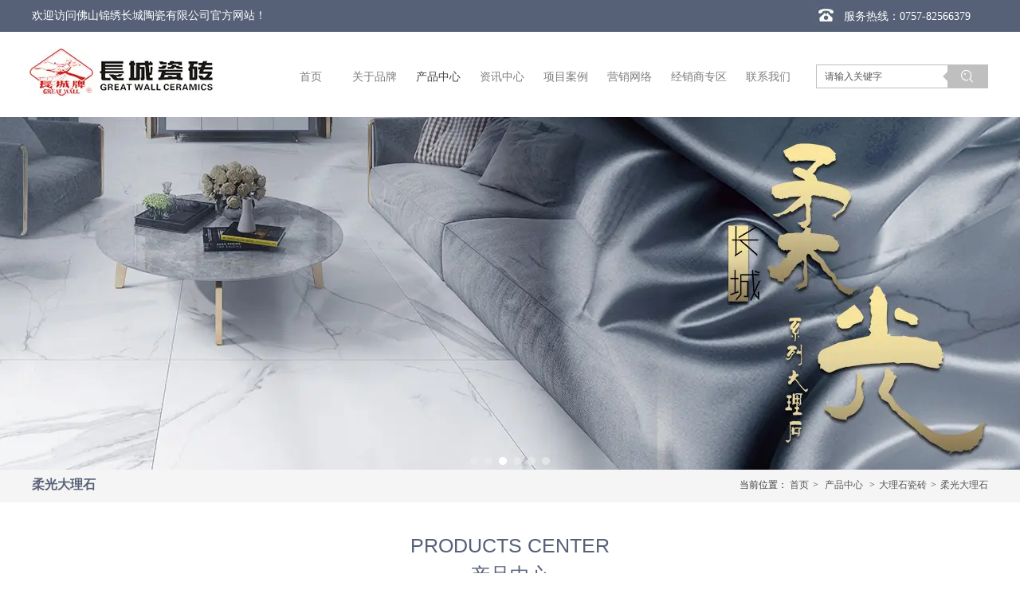

--- FILE ---
content_type: text/html;charset=UTF-8
request_url: http://www.cccz1951.com/product.html?proTypeID=2836997859657088
body_size: 13294
content:
<!DOCTYPE html>
<html>
<head>
<meta charset="utf-8">
<title>佛山锦绣长城陶瓷有限公司</title>
<meta name="description" content="佛山锦绣长城陶瓷有限公司座落在美丽的南国陶都——广东佛山。公司注重产品品质与市场需求，善于整合行业资源，为品牌产品提供了强有力的品质保障。“长城”瓷砖是佛山锦绣长城陶瓷有限公司悉心经营的品牌。
     “长城”1965年注册成功，并先后在多个国家和地区进行商标注册。长城瓷砖与共和国共同成长，经历了半个多世纪的历练和洗礼，不仅沉淀了成熟和自信，也领衔和见证了中国建陶民族工业发展的辉煌历程。">
<meta name="keywords" content="佛山锦绣长城陶瓷有限公司, 负离子生态砖, 大理石瓷砖, 现代仿古砖, 全抛釉系列,  抛光砖,  内墙砖">

		
		
<meta content="webkit" name="renderer" />
<meta http-equiv="X-UA-Compatible" content="chrome=1">
<meta property="og:type" content="webpage" />
<meta property="og:url" content="http://www.cccz1951.com/product.html?proTypeID=2836997859657088" />
<meta property="og:title" content="佛山锦绣长城陶瓷有限公司" />
<meta property="og:description" content="佛山锦绣长城陶瓷有限公司座落在美丽的南国陶都——广东佛山。公司注重产品品质与市场需求，善于整合行业资源，为品牌产品提供了强有力的品质保障。“长城”瓷砖是佛山锦绣长城陶瓷有限公司悉心经营的品牌。
     “长城”1965年注册成功，并先后在多个国家和地区进行商标注册。长城瓷砖与共和国共同成长，经历了半个多世纪的历练和洗礼，不仅沉淀了成熟和自信，也领衔和见证了中国建陶民族工业发展的辉煌历程。" />

<link rel="dns-prefetch" href="//js.j-cc.cn">
<link rel="dns-prefetch" href="//css.j-cc.cn">
<link rel="dns-prefetch" href="//koss.iyong.com">
<link rel="dns-prefetch" href="//vod.iyong.com">
<link rel="dns-prefetch" href="//xcx.iyong.com">
<link rel="dns-prefetch" href="//sso.iyong.com">
<link rel="dns-prefetch" href="//pingtai.iyong.com">
<link rel="dns-prefetch" href="//resource.iyong.com">
<link rel="dns-prefetch" href="//blog.iyong.com">
<link rel="dns-prefetch" href="//product.iyong.com">
<script src="https://link.iyong.com/jssdk/linktool/linkTool.js" type="text/javascript" charset="utf-8" id="linkTool"></script>
<script language="javascript">
  if (top != self) {
    location.href = "about:blank";
  }
</script>
<link rel="stylesheet" href="https://css.j-cc.cn/css/webmain.css?v=ud_2021052801">
<link rel="stylesheet" href="https://css.j-cc.cn/css/component.css?v=ud_2021052801">

<style type="text/css" id="web_langId" data-langid="1" data-realpath="/"></style>
<script src="https://js.j-cc.cn/js/lib/jquery.js"></script>
<script src="https://js.j-cc.cn/js/lib/require.js"></script>
<script src="https://js.j-cc.cn/js/public/sysConfig.js?v=ud_2021052801"></script>
<script src="https://js.j-cc.cn/website/config.js?v=ud_20250929"></script>
<script src="https://js.j-cc.cn/js/public/dataUtil.js?v=ud_2021052801"></script>
<script src="https://js.j-cc.cn/js/public/webUtil.js?v=ud_2025070701"></script>
<script src="https://js.j-cc.cn/js/public/langUtil.js?v=ud_2021052801"></script>
<script src="https://js.j-cc.cn/js/public/lang/lang_1.js?v=ud_2021052801"></script>
<link rel="stylesheet" type="text/css" href="/tpl/2018/06/26/2756239730377024/public.css?v=ud_20260126204258">
<script>
    window.realpath="/";
    window.webLangId="1";
    window.webIsWap=0;
    window.memberId_center= {
        mid: "2756241518494208",
        lid: "1",
        wsid: "2756239730377024"
    }; 
</script>
<script src="https://webmember.iyong.com/cst/js/load_login.js?v=ud_2021052801" id="mem_load_login"></script>
<script>
    appUtil.load_token();
    var pathname_mb = window.location.pathname.split("/").reverse()
    if(WebModel == "view") {
            if (pathname_mb[0] == "login.html") {
                appUtil.checked_to_where('login');
            } else if (pathname_mb[0] == "register.html") {
                appUtil.checked_to_where('register');
            } else if(pathname_mb[0] == "mycart.html"){
                 appUtil.checked_to_where('shopingcart_sp');
            }
        }
</script>
<link rel="canonical" href="http://www.cccz1951.com/product.html?proTypeID=2836997859657088">
<script type="text/javascript">
$(document).ready(function() {
	if($.support.leadingWhitespace){

	}else{
		dataUtil.setIEbrowser();
	}
});
</script>
</head>
<body data-template="" class="devpreview">
<div class="container-fluid clearfix" id="desgin-main">
	<div class="container-fluid clearfix" id="desgin-main"> 
 <div class="content-layout form-horizontal" id="design" lab="0" initlab="0"> 
  <div class="design group draggable_area design_main" id="web_design_main"> 
   <div id="public_set"> 
    <div class="modulebox box_webset" id="com_9">


<style type="text/css">


#member_lan{ display:block;}



</style>
    </div> 
   </div> 
   <div id="page_set"> 
    <style type="text/css">







</style> 
    <div class="hide"> 
    </div> 
   </div> 
   <div id="member_lan"> 
    <div class="modulebox box_member" id="com_7">
<style>
#com_7{z-index: 1;}
#member_com_7{}
</style>
<div class="view box_web_main" id="member_com_7">
    
            <div class="mT_left ">欢迎访问佛山锦绣长城陶瓷有限公司官方网站！</div>
   
    

<script>
        var memberObj = {
                mid: "2756241518494208",
                welcomeFlag: "1",
                mlcls: "",
                mPic: "0",
                welcomeInfo: "欢迎访问佛山锦绣长城陶瓷有限公司官方网站！",
                lgAndreg: "0",
                mrcls: "",
                mlogin: "登录",
                mresiter: "注册",
                imgPath: "https://image.j-cc.cn/"
            }
            $.when(iyongwebmember.checkLogin(JSON.stringify({"mid":memberObj.mid})),iyongwebmember.getLoginInfo(JSON.stringify({"mid":memberObj.mid}))).done(function(checkMember,memberInfo){
                if(checkMember.status=="1" && memberInfo.status=="1"){
                    var meb_index = 'appUtil.checked_to_where("member")'
                    var meb_login = 'iyongwebmember.logout(JSON.stringify({"mid":memberObj.mid}))';
                    var strImg = '';
                    if (memberObj.mPic == "1") {
                        strImg = '<img id="MBarMemberPic" class="msgBoard_member_headpic" src="' + memberObj.imgPath + 'images/no-pic.jpg">'
                    }

                    var lstr = '<a href=javascript:' + meb_index + '>' + strImg + '</a>' + memberObj.welcomeInfo
                    $(".mT_left").html(lstr)

                    var rstr = '<a href=javascript:' + meb_index + '  class="mT_but">会员中心</a>' +
                        '<a href = "javascript:;" class="mT_but2" onclick=' + meb_login + '> 退出</a>'
                    $(".mT_right").html(rstr)

        
                    var memberPic = memberInfo.csthi||jsPath+"/images/lg_userPic.png";
                    //获取用户头像
                    if (memberPic && memberPic != "") {
                        $("#MBarMemberPic").attr("src", memberPic);
                    }  
                }            
            })                                                  
</script>

</div>
    </div> 
   </div> 
   <div id="Web_show_logo" class="box_web_main"> 
    <div class="modulebox box_logo textFloat" id="com_2">
<div class="view" id="logo_com_2" style="width: 232px; height: 60px;" data-bwidth="232" data-bheight="60"> 
 <a href="index.html" target="_self" class=""> <img src="//koss.iyong.com/swift/v1/iyong_public/iyong_2756241518494208/image/20180821/1534839191815042685.jpg" style="border-style:; border-width:; border-color:"> </a> 
</div> 
<script>
require(["jquery"],function($){
	webUtil.picFunc2("com_2","logo","0", "","","232","60","");
});
</script>
<style id="com_2_style">#com_2.modulebox{z-index: 1; width: 232px; height: 60px; left: -3px; top: 20px; position: absolute;}#logo_com_2{width: 232px; height: 60px;}</style>
    </div> 
   </div> 
   <div id="Web_main_float" class="box_web_main group"> 
    <div class="modulebox box_picture textFloat" id="com_101">
<div class="view" id="picture_com_101" style="width: 30px; height: 28px;" data-bwidth="30" data-bheight="28"> 
 <div class=""> 
  <img data-src="//koss.iyong.com/swift/v1/iyong_public/iyong_2756241518494208/image/20180821/1534839191732057791.jpg" class="lazy" style="display: block;" src="[data-uri]"> 
 </div> 
</div> 
<script>
require(["jquery"],function($){
	webUtil.picFunc2("com_101","picture","0","","","30","28","");
});
</script>
<style id="com_101_style">#com_101.modulebox{width: 30px; height: 28px; position: absolute; left: 981px; top: -36px; z-index: 10;}#picture_com_101{width: 30px; height: 28px;}</style>
    </div> 
    <div class="modulebox box_simpleText textFloat" id="com_102">
<div class="view" id="simpleText_com_102" style="width: 181px; height: 19px; min-height: 0px;" data-bwidth="181" data-bheight="19"> 
 <div class=""> 
  <div class="use-smimle-edit">
   <p><span style="font-family: 微软雅黑; font-size: 14px; color: rgb(255, 255, 255);">服务热线：0757-82566379&nbsp;</span></p>
  </div> 
 </div> 
</div>
<style id="com_102_style">#com_102.modulebox{width: 181px; height: 19px; position: absolute; left: 1019px; top: -30px; z-index: 11;}#simpleText_com_102{width: 181px; height: 19px; min-height: 0px;}</style>
    </div> 
    <div class="modulebox box_productSearch_v1 textFloat" id="com_324">
<div class="view kenfor_productSearch " id="productSearch_com_324" style="min-height: 0px; width: 216px; height: 44px;" data-bwidth="216" data-bheight="44"> 
 <!--标题栏部分--> 
 <div class="style_view" id="style_view_com_324"> 
  <style> </style> 
 </div> 
 <div class=""> 
  <!--主体内容--> 
  <div class="moduleContent skin_model_view"> 
   <form class="search" action="search.html" method="get" name="searchForm" id="searchForm_com_324" accept-charset="UTF-8"> 
    <div class="searchBox"> 
     <input type="hidden" name="wjs"> 
     <input type="hidden" name="type" value="0"> 
     <input type="hidden" name="keyword"> 
     <div class="searchInput " style="line-height:30px;height:30px;;"> 
      <input class="leftInput " value="请输入关键字" onfocus="javascript:if(this.value=='请输入关键字')this.value=''" onblur="javascript:if (value=='')value='请输入关键字';" style="width:calc(100% - 50px);"> 
      <div class="leftIcon" style="border-right-color:rgb(191, 191, 191);right:50px;display:"></div> 
      <div id="search_com_324" class="textColor searchIcon iyong-icons-search4 " style="background-color:rgb(191, 191, 191);width:50px;line-height:calc(30px - 1px - 1px)"></div> 
     </div> 
    </div> 
   </form> 
   <!--装载关键字--> 
   <div id="keywords_com_324"> 
    <ul class="keywordJquery"> 
    </ul> 
   </div> 
  </div> 
 </div> 
</div> 
<script>
    var isNewComp="true"==="false"?true:false,
        searchBoxObj=
        {
            isNewComp:isNewComp,
            searchRange:"0"
        };
    webUtil.searchSubmit("com_324","请输入关键字",searchBoxObj);
</script>
<style id="com_324_style">#com_324.modulebox{width: 216px; position: absolute; left: 984px; top: 40px; z-index: 1; height: 44px;}#productSearch_com_324{min-height: 0px; width: 216px; height: 44px;}</style>
    </div>
   </div> 
   <div id="Web_show_menu" class="box_web_main"> 
    <div class="modulebox box_menu textFloat" id="com_1">
<style>
#com_1{z-index: 1; left: 310px; top: 31px; position: absolute; width: 662px; height: 50px;}
#menu_com_1{width: 662px; height: 50px; min-height: 0px; z-index: 99;}
</style>
<div class="view" id="menu_com_1">
    <div class="style_view"><div class="style_view" id="style_view_com_1"> 
 <style> #menu_com_1 .Nav_bg .mainNavcontain .menu_col a{font-size:14px;}
 #menu_com_1 .Nav_bg .mainNavcontain .menu_col a{font-family:微软雅黑;}
 #menu_com_1 .Nav_bg .mainNavcontain .menu_col a{color:#7e7e7e;}
 #menu_com_1 .Nav_bg .mainNavcontain .menu_col a.chose_hover{color:#444444;}
 #menu_com_1 .mainNavcontain_count,#menu_com_1 .menu_col > a {height:50px;}
 #menu_com_1 .menu_col,.menu_col {min-width:80px;}
 #menu_com_1 .Nav_bg .mainNavcontain .menu_col .menu_col_er li a{font-size:14px;}
 #menu_com_1 .Nav_bg .mainNavcontain .menu_col .menu_col_er li a{color:#ffffff;}
 #menu_com_1 .Nav_bg .mainNavcontain .menu_col .menu_col_er li a:hover{color:#ffffff;}
 #menu_com_1 .Nav_bg .mainNavcontain .menu_col .menu_col_er li a { background-color:#566177;}
 #menu_com_1 .Nav_bg .mainNavcontain .menu_col .menu_col_er li a {background-image:none;}
 #menu_com_1 .Nav_bg .mainNavcontain .menu_col .menu_col_er li a {background-repeat:repeat;background-position:center;}
 #menu_com_1 .Nav_bg .mainNavcontain .menu_col .menu_col_er li a:hover {color:#ffffff;}
 #menu_com_1 .Nav_bg .mainNavcontain .menu_col .menu_col_er li a:hover { background-color:#3b4354;}
 #menu_com_1 .Nav_bg .mainNavcontain .menu_col .menu_col_er li a:hover {background-image:none;}
 #menu_com_1 .Nav_bg .mainNavcontain .menu_col .menu_col_er li a:hover {background-repeat:repeat;background-position:center;}
 </style> 
</div></div>
<div class="skin_model_view">
  <div class="skin_menu_change menustyle_tab-1">
      <div class="menu_01_008">
          <div class="Nav_bg">
              <div class="mainNavcontain box_web_main" >
                  <div class="mainNavcontain_count">
                          
                          <div class="menu_col menu_css3">
                                    <a  href="index.html" class="" ><span>首页</span></a>
                          </div>
                          <div class="menu_col_line"></div>
                          <div class="menu_col menu_css3">
                                    <a  href="page.html?id=27" class="" ><span>关于品牌</span></a>
                              <ul class="menu_col_er" style=";">
                                  <li><a href="page.html?id=27" >品牌简介</a>
                                  </li>
                                  <li><a href="page.html?id=29" >发展历程</a>
                                  </li>
                                  <li><a href="page.html?id=30" >企业文化</a>
                                  </li>
                                  <li><a href="page.html?id=32" >企业荣誉</a>
                                  </li>
                              </ul>
                          </div>
                          <div class="menu_col_line"></div>
                          <div class="menu_col menu_css3">
                                    <a  href="product.html?proTypeID=3162870493173120" class=" chose_hover" ><span>产品中心</span></a>
                              <ul class="menu_col_er" style=";">
                                  <li><a href="product.html?proTypeID=3162870493173120" target="_blank">长城现代砖</a>
                                      <ul class="menu_col_san">
                                              <li><a href="page.html?id=120" >600x1200</a></li>
                                              <li><a href="page.html?id=121" >750x1500</a></li>
                                      </ul>
                                  </li>
                                  <li><a href="product.html?proTypeID=2836991249171840" >负离子生态砖</a>
                                      <ul class="menu_col_san">
                                              <li><a href="product.html?proTypeID=2836991394383296" >800x800mm</a></li>
                                              <li><a href="product.html?proTypeID=2836991517394368" >600x1200mm</a></li>
                                              <li><a href="product.html?proTypeID=2836991662867840" >300x900mm</a></li>
                                              <li><a href="product.html?proTypeID=2836991782438272" >300x600mm</a></li>
                                      </ul>
                                  </li>
                                  <li><a href="product.html?proTypeID=2836992814253504" >大理石瓷砖</a>
                                      <ul class="menu_col_san">
                                              <li><a href="product.html?proTypeID=2836998481511872" >瓷抛通体大理石</a></li>
                                              <li><a href="product.html?proTypeID=2836998221366720" >通体大理石瓷砖</a></li>
                                              <li><a href="product.html?proTypeID=2836998661670336" >原石大理石</a></li>
                                              <li><a href="product.html?proTypeID=2836998002378176" >金丝釉大理石</a></li>
                                              <li><a href="product.html?proTypeID=2836997859657088" >柔光大理石</a></li>
                                              <li><a href="product.html?proTypeID=2836999158793664" >自然大理石</a></li>
                                              <li><a href="product.html?proTypeID=2836998999672256" >金刚皇家玉石</a></li>
                                              <li><a href="product.html?proTypeID=2836998819710400" >金刚大理石</a></li>
                                      </ul>
                                  </li>
                                  <li><a href="product.html?proTypeID=2837101547816384" >现代仿古砖</a>
                                      <ul class="menu_col_san">
                                              <li><a href="product.html?proTypeID=2837101782910400" >奥斯顿大规格</a></li>
                                              <li><a href="product.html?proTypeID=2837101947946368" >马蒂斯麻线石</a></li>
                                              <li><a href="product.html?proTypeID=2837102118503872" >波特兰水泥风</a></li>
                                              <li><a href="product.html?proTypeID=2837102289208704" >艾伯丁木纹</a></li>
                                      </ul>
                                  </li>
                                  <li><a href="product.html?proTypeID=2837108287391168" >全抛釉系列</a>
                                      <ul class="menu_col_san">
                                              <li><a href="product.html?proTypeID=2837108433421760" >超晶石</a></li>
                                              <li><a href="product.html?proTypeID=2837108577338752" >普通全抛釉</a></li>
                                      </ul>
                                  </li>
                                  <li><a href="product.html?proTypeID=2837108718470592" >内墙砖</a>
                                  </li>
                                  <li><a href="product.html?proTypeID=2837109317617024" >抛光砖</a>
                                  </li>
                              </ul>
                          </div>
                          <div class="menu_col_line"></div>
                          <div class="menu_col menu_css3">
                                    <a  href="news.html" class="" ><span>资讯中心</span></a>
                              <ul class="menu_col_er" style=";">
                                  <li><a href="news.html?newsTypeID=2836967524221824" >公司动态</a>
                                  </li>
                                  <li><a href="news.html?newsTypeID=2836967620412288" >活动资讯</a>
                                  </li>
                              </ul>
                          </div>
                          <div class="menu_col_line"></div>
                          <div class="menu_col menu_css3">
                                    <a  href="page.html?id=43" class="" ><span>项目案例</span></a>
                              <ul class="menu_col_er" style=";">
                                  <li><a href="page.html?id=43" >工程名录</a>
                                  </li>
                                  <li><a href="page.html?id=44" >市政工程</a>
                                  </li>
                                  <li><a href="page.html?id=45" >商业场所</a>
                                  </li>
                                  <li><a href="page.html?id=46" >酒店会所</a>
                                  </li>
                                  <li><a href="page.html?id=47" >家居住宅</a>
                                  </li>
                              </ul>
                          </div>
                          <div class="menu_col_line"></div>
                          <div class="menu_col menu_css3">
                                    <a  href="page.html?id=49" class="" ><span>营销网络</span></a>
                              <ul class="menu_col_er" style=";">
                                  <li><a href="page.html?id=49" >销售网络</a>
                                  </li>
                                  <li><a href="page.html?id=50" >终端形象</a>
                                  </li>
                              </ul>
                          </div>
                          <div class="menu_col_line"></div>
                          <div class="menu_col menu_css3">
                                    <a  href="page.html?id=52" class="" ><span>经销商专区</span></a>
                              <ul class="menu_col_er" style=";">
                                  <li><a href="page.html?id=52" >营销知识传播</a>
                                  </li>
                                  <li><a href="page.html?id=53" >长城瓷砖知识</a>
                                  </li>
                                  <li><a href="page.html?id=54" >服务指南</a>
                                  </li>
                                  <li><a href="page.html?id=55" >服务承诺</a>
                                  </li>
                              </ul>
                          </div>
                          <div class="menu_col_line"></div>
                          <div class="menu_col menu_css3">
                                    <a  href="page.html?id=56" class="" ><span>联系我们</span></a>
                              <ul class="menu_col_er" style=";">
                                  <li><a href="page.html?id=56" >联系方式</a>
                                  </li>
                                  <li><a href="page.html?id=57" >在线留言</a>
                                  </li>
                              </ul>
                          </div>
                  </div>
              </div>
          </div>
      </div>
  </div>
</div>
<style type="text/css">
#com_1{left:310px}
#Web_show_menu{max-width:1200px;margin:0 auto;}
</style>
</div>
    </div> 
   </div> 
   <div id="Web_Main_Head"> 
    <div id="web_top_float" class="web_hide_float" style=""></div> 
   </div> 
   <div id="design_edu_main" class="group web_Column"> 
    <div id="box_web_float" class="group box_web_main"></div> 
    <div class="modulebox box_banner" id="com_127">
<div class="view" id="banner_com_127" style="height: 443px;" data-bwidth="1903" data-bheight="443"> 
 <div class="style_view" id="style_view_com_127"> 
  <style> </style> 
 </div> 
 <div id="slideBox_com_127" class="slideBox slideBox_com_127 has_size_com_127" style="height: 443px;"> 
  <div class="hd"> 
   <ul class="ul_li1">
    <li class="on">1</li>
    <li>2</li>
    <li>3</li>
    <li>4</li>
    <li>5</li>
    <li>6</li>
   </ul> 
  </div> 
  <div class="bd"> 
   <div class="tempWrap" style="overflow:hidden; position:relative; width:1679px">
    <ul style="width: 13432px; position: relative; overflow: hidden; padding: 0px; margin: 0px; left: -1679px;">
     <li style="height: 443px; width: 1679px; float: left;" class="clone"> <a href="javascript:void(0)" target="" title="" style="background-image:url(//koss.iyong.com/swift/v1/iyong_public/iyong_2756241518494208/image/20180915/1536990361534051244.jpg);" class="banner_img "></a> </li> 
     <li style="height: 443px; width: 1679px; float: left;"> <a href="javascript:void(0)" target="" title="" style="background-image:url(//koss.iyong.com/swift/v1/iyong_public/iyong_2756241518494208/image/20180915/1536990342657025229.jpg);" class="banner_img "></a> </li> 
     <li style="height: 443px; width: 1679px; float: left;"> <a href="javascript:void(0)" target="" title="" style="background-image:url(//koss.iyong.com/swift/v1/iyong_public/iyong_2756241518494208/image/20181012/1539311854447064514.jpg);" class="banner_img "></a> </li> 
     <li style="height: 443px; width: 1679px; float: left;"> <a href="javascript:void(0)" target="" title="" style="background-image:url(//koss.iyong.com/swift/v1/iyong_public/iyong_2756241518494208/image/20181012/1539312068971085925.jpg);" class="banner_img "></a> </li> 
     <li style="height: 443px; width: 1679px; float: left;"> <a href="javascript:void(0)" target="" title="" style="background-image:url(//koss.iyong.com/swift/v1/iyong_public/iyong_2756241518494208/image/20180915/1536990362156005349.jpg);" class="banner_img "></a> </li> 
     <li style="height: 443px; width: 1679px; float: left;"> <a href="javascript:void(0)" target="" title="" style="background-image:url(//koss.iyong.com/swift/v1/iyong_public/iyong_2756241518494208/image/20181012/1539311854400081514.jpg);" class="banner_img "></a> </li> 
     <li style="height: 443px; width: 1679px; float: left;"> <a href="javascript:void(0)" target="" title="" style="background-image:url(//koss.iyong.com/swift/v1/iyong_public/iyong_2756241518494208/image/20180915/1536990361534051244.jpg);" class="banner_img "></a> </li> 
     <li style="height: 443px; width: 1679px; float: left;" class="clone"> <a href="javascript:void(0)" target="" title="" style="background-image:url(//koss.iyong.com/swift/v1/iyong_public/iyong_2756241518494208/image/20180915/1536990342657025229.jpg);" class="banner_img "></a> </li>
    </ul>
   </div> 
  </div> 
 </div> 
 <div id="banners_com_127" style="display:none"> 
  <ul> 
   <li style="height: 443px; width: 1679px;"> <a href="javascript:void(0)" target="" title="" style="background-image:url(//koss.iyong.com/swift/v1/iyong_public/iyong_2756241518494208/image/20180915/1536990342657025229.jpg);" class="banner_img "></a> </li> 
   <li style="height: 443px; width: 1679px;"> <a href="javascript:void(0)" target="" title="" style="background-image:url(//koss.iyong.com/swift/v1/iyong_public/iyong_2756241518494208/image/20181012/1539311854447064514.jpg);" class="banner_img "></a> </li> 
   <li style="height: 443px; width: 1679px;"> <a href="javascript:void(0)" target="" title="" style="background-image:url(//koss.iyong.com/swift/v1/iyong_public/iyong_2756241518494208/image/20181012/1539312068971085925.jpg);" class="banner_img "></a> </li> 
   <li style="height: 443px; width: 1679px;"> <a href="javascript:void(0)" target="" title="" style="background-image:url(//koss.iyong.com/swift/v1/iyong_public/iyong_2756241518494208/image/20180915/1536990362156005349.jpg);" class="banner_img "></a> </li> 
   <li style="height: 443px; width: 1679px;"> <a href="javascript:void(0)" target="" title="" style="background-image:url(//koss.iyong.com/swift/v1/iyong_public/iyong_2756241518494208/image/20181012/1539311854400081514.jpg);" class="banner_img "></a> </li> 
   <li style="height: 443px; width: 1679px;"> <a href="javascript:void(0)" target="" title="" style="background-image:url(//koss.iyong.com/swift/v1/iyong_public/iyong_2756241518494208/image/20180915/1536990361534051244.jpg);" class="banner_img "></a> </li> 
  </ul> 
 </div> 
 <script>
        /*轮播参数设置*/
        require(["SuperSlide"],function(){
        	var status = "true",
        		time = "4000",
        		speed = "400",
        		mdId = "com_127";
            webUtil.bannerArg(mdId,status,time,speed);
        })
    </script> 
</div>
<style id="com_127_style">#com_127.modulebox{z-index: 1; position: relative; height: 443px;}#banner_com_127{height: 443px;}</style>
    </div> 
    <div class="modulebox box_oneColumn" id="com_150"> 
     <div class="view column-scroll-resize"> 
      <div id="column-scroll-com_150" class="column-scroll-wrap oneColumn_wrap ui-resizable" data-page="0" style="border:none;min-height:40px;"> 
       <div> 
        <div class="column-scroll-page free_sort com_150_index" style="position: relative; background-color: rgb(245, 245, 245); background-image: none; left: 0px;"> 
         <div class="column-scroll-content kenfor-column hasSub box_web_main com_150_Sub" style="min-height:40px;"> 
          <div class="modulebox box_location box_web_main" id="com_151"> 
           <style>
	#com_151{position: relative; min-height: 39px; z-index: 1;}
	#location_com_151{min-height: 39px;}
</style>  
           <div class="view" id="location_com_151"> 
            <div class="style_view">
             <style> #location_com_151 .skin_model_view .location_title_left {font-size:16px;}
 #location_com_151 .skin_model_view .location_title_left {color:#566177;}
 #location_com_151 .skin_model_view .location_title_left {font-weight:bold;}
 </style>
            </div> 
            <div class="skin_model_view"> 
             <div class="location_title clear_float"> 
              <div class="location_style1">
    <div class="location_title_left" style="text-align:left">柔光大理石</div>
    <div class="location_title_right" style="text-align:left">当前位置：
                    <a href="index.html" class="langText" data-lang="location_indexTxt">首页</a><span>></span>
<a href="product.html">产品中心</a>                                            <span>></span><a href="product.html?proTypeID=2836992814253504">大理石瓷砖</a><span>></span><a href="product.html?proTypeID=2836997859657088">柔光大理石</a>

    </div>
              </div> 
             </div> 
            </div> 
           </div> 
          </div> 
         </div> 
        </div> 
       </div> 
       <span class="prev-arrow scroll-arrow " prev="1"></span> 
       <span class="after-arrow scroll-arrow " after="1"></span> 
      </div> 
      <script>
        require(["jquery","columnScroll"],function($,columnScroll){
            var $obj = $("#column-scroll-com_150");
            columnScroll.init($("#column-scroll-com_150"), {
                
                interTime: 2,
                delayTime: 1
            });
            if($('li.on').size()>1)
            {
            	$('li').eq(0).removeClass('on');
            }
            
        });
    </script> 
     </div> 
    </div> 
    <div class="modulebox box_oneColumn" id="com_152"> 
     <div class="view column-scroll-resize"> 
      <div id="column-scroll-com_152" class="column-scroll-wrap oneColumn_wrap ui-resizable" data-page="0" style="border:none;min-height:174px;"> 
       <div> 
        <div class="column-scroll-page free_sort com_152_index" style="position: relative; background-color: rgb(255, 255, 255); background-repeat: no-repeat; background-position: center center; left: 0px;"> 
         <div class="column-scroll-content kenfor-column hasSub box_web_main com_152_Sub" style="min-height:174px;"> 
          <div class="modulebox box_title_v1 box_web_main" id="com_153"> 
           <div class="view" id="title_com_153" data-bwidth="1200" data-bheight="64"> 
            <!-- 装载编辑样式里面的样式 --> 
            <div class="style_view" id="style_view_com_153"> 
             <style> #title_com_153 .mainTitleCls {font-size:25px;}
 #title_com_153 .mainTitleCls {font-family:Arial;}
 #title_com_153 .mainTitleCls {color:#566177;}
 #title_com_153 .mainTitleCls {padding-left:10px;padding-right:10px;}
 #title_com_153 .subTitleCls {font-size:25px;}
 #title_com_153 .subTitleCls {font-family:微软雅黑;}
 #title_com_153 .subTitleCls {color:#566177;}
 #title_com_153 .subTitleCls {padding-left:10px;padding-right:10px;}
 #title_com_153 {margin-left:0px;margin-top:40px;margin-right:0px;margin-bottom:30px;}
 </style> 
            </div> 
            <div class="title_wrap title_type_005"> 
             <div class="title_wrap_inner " style=""> 
              <h4 class="title_h4 mainTitleCls" style="">PRODUCTS CENTER </h4> 
              <h5 class="title_h5 subTitleCls">产品中心</h5> 
              <span class="title_icon icon_bg"> <i class=""></i> </span> 
              <span class="title_line line_bg"></span> 
             </div> 
            </div> 
           </div> 
           <style id="com_153_style">#com_153.modulebox{z-index: 1; position: relative; opacity: 1; top: 0px; left: 0px;}</style> 
          </div> 
          <div class="modulebox box_productNav box_web_main" id="com_157"> 
           <style>
    .box_productNav{z-index: 10!important;}
    #com_157{z-index: 10;}
    #productNav_com_157{}
</style>  
           <div class="view" id="productNav_com_157"> 
            <div class="style_view">
             <style> #productNav_com_157 .skin_model_view {padding:0;}
 #productNav_com_157 .productList.nav_horizontal >li >a ,#productNav_com_157 .productList.nav_horizontal >li >a >span {width:120px;}
 #productNav_com_157 .productList.nav_horizontal >li >a ,#productNav_com_157 .productList.nav_horizontal >li >a >span {height:40px;}
 #productNav_com_157 .skin_model_view a {font-size:15px;}
 #productNav_com_157 .skin_model_view a {color:#575757;}
 #productNav_com_157 .skin_model_view a {text-align:center;}
 #productNav_com_157 .skin_model_view a.on ,#productNav_com_157 .skin_model_view a:hover {color:#ffffff;}
 #productNav_com_157 .skin_model_view a:hover ,#productNav_com_157 .skin_model_view a.on { background-color:#566177;}
 #productNav_com_157 .skin_model_view a:hover ,#productNav_com_157 .skin_model_view a.on {background-image:none;}
 #productNav_com_157 .skin_model_view a:hover ,#productNav_com_157 .skin_model_view a.on {background-repeat:repeat;background-position:center;}
 #productNav_com_157 .skin_model_view ul ul a {font-size:13px;}
 #productNav_com_157 .skin_model_view ul ul a {color:#ffffff;}
 #productNav_com_157 .skin_model_view ul ul a {text-align:center;}
 #productNav_com_157 .skin_model_view ul ul a { background-color:#566177;}
 #productNav_com_157 .skin_model_view ul ul a {background-image:none;}
 #productNav_com_157 .skin_model_view ul ul a {background-repeat:repeat;background-position:center;}
 #productNav_com_157 .skin_model_view ul ul a.on ,#productNav_com_157 .skin_model_view ul ul a:hover { background-color:#3b4354;}
 #productNav_com_157 .skin_model_view ul ul a.on ,#productNav_com_157 .skin_model_view ul ul a:hover {background-image:none;}
 #productNav_com_157 .skin_model_view ul ul a.on ,#productNav_com_157 .skin_model_view ul ul a:hover {background-repeat:repeat;background-position:center;}
 </style>
            </div> 
            <div class="skin_model_view">
<ul class="productList nav_horizontal  clearfix" id="proList_com_157">
            <li class="sec secCenter"><a href="product.html?proTypeID=3162822172382592" class="sp"><span>长城现代砖</span></a>
                    <ul>
                            <li><a href="product.html?proTypeID=3162870493173120" class="sp"><span>600x1200</span></a>
                            </li>
                            <li><a href="product.html?proTypeID=3163838589932928" class="sp"><span>750x1500</span></a>
                            </li>
                            <li><a href="product.html?proTypeID=3165561484547456" class="sp"><span>900x1800</span></a>
                            </li>
                            <li><a href="product.html?proTypeID=3856029168260416" class="sp"><span>1200x2400</span></a>
                            </li>
                            <li><a href="product.html?proTypeID=3856103239636288" class="sp"><span>1200x2700</span></a>
                            </li>
                            <li><a href="product.html?proTypeID=3856112298022208" class="sp"><span>1200x2780</span></a>
                            </li>
                    </ul>
            </li>
            <li class="sec secCenter"><a href="product.html?proTypeID=2836991249171840" class="sp"><span>负离子生态砖</span></a>
                    <ul>
                            <li><a href="product.html?proTypeID=2836991394383296" class="sp"><span>800x800mm</span></a>
                            </li>
                            <li><a href="product.html?proTypeID=2836991517394368" class="sp"><span>600x1200mm</span></a>
                            </li>
                            <li><a href="product.html?proTypeID=2836991662867840" class="sp"><span>300x900mm</span></a>
                            </li>
                            <li><a href="product.html?proTypeID=2836991782438272" class="sp"><span>300x600mm</span></a>
                            </li>
                    </ul>
            </li>
            <li class="sec secCenter"><a href="product.html?proTypeID=2836992814253504" class="sp"><span>大理石瓷砖</span></a>
                    <ul>
                            <li><a href="product.html?proTypeID=2928921681610112" class="sp"><span>900x1800通体大理石</span></a>
                            </li>
                            <li><a href="product.html?proTypeID=2836998481511872" class="sp"><span>瓷抛通体大理石</span></a>
                            </li>
                            <li><a href="product.html?proTypeID=2836998221366720" class="sp"><span>通体大理石瓷砖</span></a>
                            </li>
                            <li><a href="product.html?proTypeID=2836998661670336" class="sp"><span>原石大理石</span></a>
                            </li>
                            <li><a href="product.html?proTypeID=2836998002378176" class="sp"><span>金丝釉大理石</span></a>
                            </li>
                            <li><a href="product.html?proTypeID=2836997859657088" class="on"><span>柔光大理石</span></a>
                            </li>
                            <li><a href="product.html?proTypeID=2836999158793664" class="sp"><span>自然大理石</span></a>
                            </li>
                            <li><a href="product.html?proTypeID=2836998999672256" class="sp"><span>金刚皇家玉石</span></a>
                            </li>
                            <li><a href="product.html?proTypeID=2836998819710400" class="sp"><span>金刚大理石</span></a>
                            </li>
                    </ul>
            </li>
            <li class="sec secCenter"><a href="product.html?proTypeID=2837101547816384" class="sp"><span>现代仿古砖</span></a>
                    <ul>
                            <li><a href="product.html?proTypeID=2837101782910400" class="sp"><span>奥斯顿大规格</span></a>
                            </li>
                            <li><a href="product.html?proTypeID=2837101947946368" class="sp"><span>马蒂斯麻线石</span></a>
                            </li>
                            <li><a href="product.html?proTypeID=2837102118503872" class="sp"><span>波特兰水泥风</span></a>
                            </li>
                            <li><a href="product.html?proTypeID=2837102289208704" class="sp"><span>艾伯丁木纹</span></a>
                            </li>
                    </ul>
            </li>
            <li class="sec secCenter"><a href="product.html?proTypeID=2837108287391168" class="sp"><span>全抛釉系列</span></a>
                    <ul>
                            <li><a href="product.html?proTypeID=2837108433421760" class="sp"><span>超晶石</span></a>
                            </li>
                            <li><a href="product.html?proTypeID=2837108577338752" class="sp"><span>普通全抛釉</span></a>
                            </li>
                    </ul>
            </li>
            <li class="sec secCenter"><a href="product.html?proTypeID=2837109317617024" class="sp"><span>抛光砖</span></a>
                    <ul>
                            <li><a href="product.html?proTypeID=2909422023558592" class="sp"><span>聚晶玉石</span></a>
                            </li>
                            <li><a href="product.html?proTypeID=2909422332167552" class="sp"><span>天缘石</span></a>
                            </li>
                            <li><a href="product.html?proTypeID=2909422748321216" class="sp"><span>亚马逊</span></a>
                            </li>
                            <li><a href="product.html?proTypeID=2909423031453120" class="sp"><span>郁金香</span></a>
                            </li>
                            <li><a href="product.html?proTypeID=2909423468971456" class="sp"><span>冰川熔岩</span></a>
                            </li>
                            <li><a href="product.html?proTypeID=2909446649496960" class="sp"><span>清纯时代</span></a>
                            </li>
                    </ul>
            </li>
            <li class="sec secCenter"><a href="product.html?proTypeID=2837108718470592" class="sp"><span>内墙砖</span></a>
                    <ul>
                            <li><a href="product.html?proTypeID=2837108870759808" class="sp"><span>300x600mm</span></a>
                                    <ul>
                                                <li><a href="product.html?proTypeID=2906509290669504"><span>36001</span></a></li>
                                                <li><a href="product.html?proTypeID=2906515519915392"><span>36002</span></a></li>
                                                <li><a href="product.html?proTypeID=2906516837156224"><span>36008</span></a></li>
                                                <li><a href="product.html?proTypeID=2906517064025472"><span>36009</span></a></li>
                                                <li><a href="product.html?proTypeID=2906517449295296"><span>36017</span></a></li>
                                                <li><a href="product.html?proTypeID=2906517730411968"><span>36020</span></a></li>
                                                <li><a href="product.html?proTypeID=2906518352037248"><span>36021</span></a></li>
                                                <li><a href="product.html?proTypeID=2906522831127936"><span>36030</span></a></li>
                                                <li><a href="product.html?proTypeID=2906524746319296"><span>36031</span></a></li>
                                                <li><a href="product.html?proTypeID=2906525021799808"><span>36032</span></a></li>
                                                <li><a href="product.html?proTypeID=2906525478520192"><span>36033</span></a></li>
                                                <li><a href="product.html?proTypeID=2906525754197440"><span>36036</span></a></li>
                                                <li><a href="product.html?proTypeID=2906526152246720"><span>36051</span></a></li>
                                                <li><a href="product.html?proTypeID=2906526441391488"><span>36052</span></a></li>
                                                <li><a href="product.html?proTypeID=2907690873554368"><span>36053</span></a></li>
                                                <li><a href="product.html?proTypeID=2907691106387392"><span>36065</span></a></li>
                                                <li><a href="product.html?proTypeID=2907691334075776"><span>36072</span></a></li>
                                                <li><a href="product.html?proTypeID=2907691575231872"><span>36075</span></a></li>
                                                <li><a href="product.html?proTypeID=2907691854415232"><span>36080</span></a></li>
                                                <li><a href="product.html?proTypeID=2907692174509440"><span>36088</span></a></li>
                                                <li><a href="product.html?proTypeID=2907692485657984"><span>36103</span></a></li>
                                                <li><a href="product.html?proTypeID=2907692787271104"><span>36107</span></a></li>
                                                <li><a href="product.html?proTypeID=2907693074531712"><span>36108</span></a></li>
                                                <li><a href="product.html?proTypeID=2907693289899392"><span>36348</span></a></li>
                                                <li><a href="product.html?proTypeID=2907693511837056"><span>36351</span></a></li>
                                                <li><a href="product.html?proTypeID=2907693782320512"><span>368051</span></a></li>
                                                <li><a href="product.html?proTypeID=2907694005159296"><span>368052</span></a></li>
                                                <li><a href="product.html?proTypeID=2907694230881664"><span>368056</span></a></li>
                                    </ul>
                            </li>
                            <li><a href="product.html?proTypeID=2837109012186496" class="sp"><span>300x450mm</span></a>
                                    <ul>
                                                <li><a href="product.html?proTypeID=2907956338623872"><span>34000</span></a></li>
                                                <li><a href="product.html?proTypeID=2907956699186560"><span>34002</span></a></li>
                                                <li><a href="product.html?proTypeID=2907957069727104"><span>34005</span></a></li>
                                    </ul>
                            </li>
                            <li><a href="product.html?proTypeID=2837109152466368" class="sp"><span>300x300mm</span></a>
                                    <ul>
                                                <li><a href="product.html?proTypeID=2907961041421760"><span>TY1F38901</span></a></li>
                                                <li><a href="product.html?proTypeID=2907961384338816"><span>TY1F38903</span></a></li>
                                                <li><a href="product.html?proTypeID=2907961565676992"><span>TY1F38910</span></a></li>
                                                <li><a href="product.html?proTypeID=2907961783207296"><span>TY2F38922</span></a></li>
                                    </ul>
                            </li>
                    </ul>
            </li>
</ul>
<script>
    webUtil.setProType("com_157","2","1","1","0");
</script>
            </div> 
           </div> 
          </div> 
         </div> 
        </div> 
       </div> 
       <span class="prev-arrow scroll-arrow " prev="1"></span> 
       <span class="after-arrow scroll-arrow " after="1"></span> 
      </div> 
      <script>
        require(["jquery","columnScroll"],function($,columnScroll){
            var $obj = $("#column-scroll-com_152");
            columnScroll.init($("#column-scroll-com_152"), {
                
                interTime: 2,
                delayTime: 1
            });
            if($('li.on').size()>1)
            {
            	$('li').eq(0).removeClass('on');
            }
            
        });
    </script> 
     </div> 
    </div> 
    <div class="modulebox box_products box_web_main" id="com_156">
             
     <style>
	#com_156{position: relative; min-height: 480px; z-index: 1;}
	#products_com_156{min-height: 480px;}
	#products_com_156 .effects2 .productImgForm_c .productEffects span{
		border:1pxpx solid #bd1e1e;
	}
</style> 
     <div class="view" id="products_com_156"> 
      <div class="style_view">
       <style> #products_com_156 {padding-left:0px;padding-top:20px;padding-right:0px;padding-bottom:20px;}
 #products_com_156 {opacity:1;}
 #products_com_156 .productImgForm {width:270px;}
 #products_com_156 .productImgForm {height:270px;}
 </style>
      </div> 
      <div class="skin_model_view  productsBox products_com_156_view">



<!-- productsList.html -->

        <div class="pro_form_mainDiv productStyleBox1">
            <div class="hd"> <a class="prev public_prev" href="javascript:void(0);"></a> <a class="next public_next" href="javascript:void(0);"></a></div>
            <div class="bd pro_form_div">
                <ul id="proList_com_156" data-boxw="1200" data-listw="300" data-boxm="0" class="picList effects6 parameter1">
                        
                            
                            <li class="imgDiv imgDiv4">
                                <div class="productImgForm_c"><a href="displayproduct.html?id=2886777671730560" class="productEffects" target="_blank"><span></span></a><a href="displayproduct.html?id=2886777671730560" class="productImgForm" data-pwidth="270" data-pheight="270" style="width:270; height:270;" target="_blank"><img class="lazy" src="[data-uri]" data-src="https://koss.iyong.com/swift/v1/iyong_public/iyong_2756241518494208/image/20180926/1537947864329075393.jpg"></a></div>
                                <div class="productDetailForm1" data-href="displayproduct.html?id=2886777671730560" data-target="_blank"><div class="productDetailForm2"><div class="productDetailForm">
                                    <a href="displayproduct.html?id=2886777671730560" target="_blank" class="productTitleForm">RG2S8025H 安卡拉</a>
                                    <div class="productDetail">
                                        



                                                
                                                                <p><span class="proParam1">产品规格：</span>800*800（mm）</p>
                                                                <p><span class="proParam1">产品运用：</span>私人尊贵别墅、高档会所及公共空间、高级club，展馆，豪华客厅等墙面、地面装饰。</p>
                                                                <p><span class="proParam1">产品介绍：</span>长城安卡拉高清还原石材纹理，层次丰富柔美，乳白色中韵染出丝丝缕缕的淡灰条纹，动感轻盈，营造出温馨高雅且舒适的氛围，莹润通透的外表和醇厚卓越的质感，从内而外焕发真实的自然美，赋予了空间无限的创意和温情。</p>
                                                    




                                    </div>
                                </div>
                            </li>
                        
                            
                            <li class="imgDiv imgDiv4">
                                <div class="productImgForm_c"><a href="displayproduct.html?id=2886775779083648" class="productEffects" target="_blank"><span></span></a><a href="displayproduct.html?id=2886775779083648" class="productImgForm" data-pwidth="270" data-pheight="270" style="width:270; height:270;" target="_blank"><img class="lazy" src="[data-uri]" data-src="https://koss.iyong.com/swift/v1/iyong_public/iyong_2756241518494208/image/20180926/1537947866152006666.jpg"></a></div>
                                <div class="productDetailForm1" data-href="displayproduct.html?id=2886775779083648" data-target="_blank"><div class="productDetailForm2"><div class="productDetailForm">
                                    <a href="displayproduct.html?id=2886775779083648" target="_blank" class="productTitleForm">RGS8020H 塞浦路斯灰</a>
                                    <div class="productDetail">
                                        



                                                
                                                                <p><span class="proParam1">产品规格：</span>800*800（mm）</p>
                                                                <p><span class="proParam1">产品运用：</span>私人尊贵别墅、高档会所及公共空间、高级club，展馆，豪华客厅等墙面、地面装饰。</p>
                                                                <p><span class="proParam1">产品介绍：</span>创意可以沉淀和发现时尚与意境兼容之美。长城塞浦路斯灰，运用深浅不一的灰色基调，再调和乳白作为纹路点缀，整个版面顿时灵动鲜活起来，如同在低沉、粗犷中注入了万千浪漫与柔情，彰显出塞浦路斯灰的绝代芳华，让家</p>
                                                    




                                    </div>
                                </div>
                            </li>
                        
                            
                            <li class="imgDiv imgDiv4">
                                <div class="productImgForm_c"><a href="displayproduct.html?id=2886774649816512" class="productEffects" target="_blank"><span></span></a><a href="displayproduct.html?id=2886774649816512" class="productImgForm" data-pwidth="270" data-pheight="270" style="width:270; height:270;" target="_blank"><img class="lazy" src="[data-uri]" data-src="https://koss.iyong.com/swift/v1/iyong_public/iyong_2756241518494208/image/20180926/1537947868585078318.jpg"></a></div>
                                <div class="productDetailForm1" data-href="displayproduct.html?id=2886774649816512" data-target="_blank"><div class="productDetailForm2"><div class="productDetailForm">
                                    <a href="displayproduct.html?id=2886774649816512" target="_blank" class="productTitleForm">RGS8021H-路易十三</a>
                                    <div class="productDetail">
                                        



                                                
                                                                <p><span class="proParam1">产品规格：</span>800*800（mm）</p>
                                                                <p><span class="proParam1">产品运用：</span>私人尊贵别墅、高档会所及公共空间、高级club，展馆，豪华客厅等墙面、地面装饰。</p>
                                                                <p><span class="proParam1">产品介绍：</span>真切克隆名贵米黄色大理石材“路易十三”的石痕和肌理，在云浪翻滚的底色中分布色泽耀眼的闪电纹路，层次丰富清晰，触感和质感细腻逼真，大面积铺贴使用，可呈现出连贯的自然之态，温润与柔情尽显其中。</p>
                                                    




                                    </div>
                                </div>
                            </li>
                        
                            
                            <li class="imgDiv imgDiv4">
                                <div class="productImgForm_c"><a href="displayproduct.html?id=2886772620543360" class="productEffects" target="_blank"><span></span></a><a href="displayproduct.html?id=2886772620543360" class="productImgForm" data-pwidth="270" data-pheight="270" style="width:270; height:270;" target="_blank"><img class="lazy" src="[data-uri]" data-src="https://koss.iyong.com/swift/v1/iyong_public/iyong_2756241518494208/image/20180926/1537947870506080805.jpg"></a></div>
                                <div class="productDetailForm1" data-href="displayproduct.html?id=2886772620543360" data-target="_blank"><div class="productDetailForm2"><div class="productDetailForm">
                                    <a href="displayproduct.html?id=2886772620543360" target="_blank" class="productTitleForm">RGS8022H 巴菲特</a>
                                    <div class="productDetail">
                                        



                                                
                                                                <p><span class="proParam1">产品规格：</span>800*800（mm）</p>
                                                                <p><span class="proParam1">产品运用：</span>私人尊贵别墅、高档会所及公共空间、高级club，展馆，豪华客厅等墙面、地面装饰。</p>
                                                                <p><span class="proParam1">产品介绍：</span>设计最高的境界，是让人不论身处何处，都能感受到家的适意和放松，长城巴菲特大理石在灰白调中彰显出古典和怀旧，装点出品味和时尚的同时，使人倍感惬意和宁静，在一定的程度上满足了人们回归自然和生态的愿望。</p>
                                                    




                                    </div>
                                </div>
                            </li>
                        
                            <li style="clear:both;"></li> 
                            <li class="imgDiv imgDiv4">
                                <div class="productImgForm_c"><a href="displayproduct.html?id=2886770755143104" class="productEffects" target="_blank"><span></span></a><a href="displayproduct.html?id=2886770755143104" class="productImgForm" data-pwidth="270" data-pheight="270" style="width:270; height:270;" target="_blank"><img class="lazy" src="[data-uri]" data-src="https://koss.iyong.com/swift/v1/iyong_public/iyong_2756241518494208/image/20180926/1537947872452080045.jpg"></a></div>
                                <div class="productDetailForm1" data-href="displayproduct.html?id=2886770755143104" data-target="_blank"><div class="productDetailForm2"><div class="productDetailForm">
                                    <a href="displayproduct.html?id=2886770755143104" target="_blank" class="productTitleForm">RGS8023H 中欧米黄</a>
                                    <div class="productDetail">
                                        



                                                
                                                    




                                    </div>
                                </div>
                            </li>
                        
                            
                            <li class="imgDiv imgDiv4">
                                <div class="productImgForm_c"><a href="displayproduct.html?id=2886769721132484" class="productEffects" target="_blank"><span></span></a><a href="displayproduct.html?id=2886769721132484" class="productImgForm" data-pwidth="270" data-pheight="270" style="width:270; height:270;" target="_blank"><img class="lazy" src="[data-uri]" data-src="https://koss.iyong.com/swift/v1/iyong_public/iyong_2756241518494208/image/20180926/1537947874108026512.jpg"></a></div>
                                <div class="productDetailForm1" data-href="displayproduct.html?id=2886769721132484" data-target="_blank"><div class="productDetailForm2"><div class="productDetailForm">
                                    <a href="displayproduct.html?id=2886769721132484" target="_blank" class="productTitleForm">RGS88003 希腊雅士白</a>
                                    <div class="productDetail">
                                        



                                                
                                                    




                                    </div>
                                </div>
                            </li>
                        
                            
                            <li class="imgDiv imgDiv4">
                                <div class="productImgForm_c"><a href="displayproduct.html?id=2886769721132482" class="productEffects" target="_blank"><span></span></a><a href="displayproduct.html?id=2886769721132482" class="productImgForm" data-pwidth="270" data-pheight="270" style="width:270; height:270;" target="_blank"><img class="lazy" src="[data-uri]" data-src="https://koss.iyong.com/swift/v1/iyong_public/iyong_2756241518494208/image/20180926/1537947873934034436.jpg"></a></div>
                                <div class="productDetailForm1" data-href="displayproduct.html?id=2886769721132482" data-target="_blank"><div class="productDetailForm2"><div class="productDetailForm">
                                    <a href="displayproduct.html?id=2886769721132482" target="_blank" class="productTitleForm">RGS88001 土耳其英伦米黄</a>
                                    <div class="productDetail">
                                        



                                                
                                                    




                                    </div>
                                </div>
                            </li>
                        
                            
                            <li class="imgDiv imgDiv4">
                                <div class="productImgForm_c"><a href="displayproduct.html?id=2886769721132480" class="productEffects" target="_blank"><span></span></a><a href="displayproduct.html?id=2886769721132480" class="productImgForm" data-pwidth="270" data-pheight="270" style="width:270; height:270;" target="_blank"><img class="lazy" src="[data-uri]" data-src="https://koss.iyong.com/swift/v1/iyong_public/iyong_2756241518494208/image/20180926/1537947874221080410.jpg"></a></div>
                                <div class="productDetailForm1" data-href="displayproduct.html?id=2886769721132480" data-target="_blank"><div class="productDetailForm2"><div class="productDetailForm">
                                    <a href="displayproduct.html?id=2886769721132480" target="_blank" class="productTitleForm">RGS88007 缅甸银杏木纹</a>
                                    <div class="productDetail">
                                        



                                                
                                                    




                                    </div>
                                </div>
                            </li>
                </ul>
            </div>
        </div>

<div class="page_style_dh"><ul class="pagination"><li><a href='javascript:void(0)'>首页</a></li><li><a class='Act' href='javascript:void(0)'>1</a></li><li><a href='javascript:void(0)'>尾页</a></li></ul></div>
<script>
        $('#com_156 .productShopCart a').on('click', webUtil.addCar);
        webUtil.setProductModel("com_156","products","productStyleBox1","4","parameter1","1","50");
        webUtil.lazyloadList("#products_com_156 img.lazy",".productImgForm");

</script>


      </div> 
     </div> 
    </div> 
   </div> 
   <div id="footer_main_float" class="box_web_main group"> 
    <div class="modulebox box_picture textFloat" id="com_126">
<div class="view" id="picture_com_126" style="width: 149px; height: 149px;" data-bwidth="149" data-bheight="149"> 
 <div class="has_wow fadeInUp moreWow animated" data-wow-duration="1.0s" data-wow-delay="0.0s"> 
  <img data-src="//koss.iyong.com/swift/v1/iyong_public/iyong_2756241518494208/image/20181013/1539391949526013313.jpg" class="lazy" style="display: block;" src="[data-uri]"> 
 </div> 
</div> 
<script>
require(["jquery"],function($){
	webUtil.picFunc2("com_126","picture","0","","","149","149","");
});
</script>
<style id="com_126_style">#com_126.modulebox{width: 149px; height: 149px; position: absolute; left: 1049px; top: 43px; z-index: 10;}#picture_com_126{width: 149px; height: 149px;}</style>
    </div> 
    <div class="modulebox box_simpleText textFloat" id="com_140">
<div class="view" id="simpleText_com_140" style="width: 65px; height: 23px; min-height: 0px;" data-bwidth="65" data-bheight="23"> 
 <div class="has_wow fadeInUp moreWow animated" data-wow-duration="1.0s" data-wow-delay="0.0s"> 
  <div class="use-smimle-edit">
   <p><span style="font-family: 微软雅黑; font-size: 14px; color: rgb(255, 255, 255);">手机网站</span></p>
  </div> 
 </div> 
</div>
<style id="com_140_style">#com_140.modulebox{width: 65px; height: 23px; position: absolute; left: 1095px; top: 202px; z-index: 11;}#simpleText_com_140{width: 65px; height: 23px; min-height: 0px;}</style>
    </div> 
   </div> 
   <div id="Web_back_top" class=""> 
    <div class="modulebox box_backToTop" id="com_5">
<div class="view" id="backToTop_com_5" data-bwidth="62" data-bheight="48"> 
 <div id="BackToTop_box" class="df_cls btp_5" title="回到顶部" style="background-color:;"></div> 
</div> 
<script>
require(["jquery"],function($){
	dataUtil.BackToTop("com_5");
});
</script>
<style id="com_5_style">#com_5.modulebox{z-index: 1;}</style>
    </div> 
   </div> 
   <div id="web_Sidebar"> 
    <div class="modulebox box_sidebar" id="com_6">
    </div> 
   </div> 
   <div class="des_mask"></div> 
   <div id="Web_Main_Footer"> 
    <div id="Web_show_Footer" class=""> 
     <div class="modulebox box_footer" id="com_4">
<style>
	#com_4{z-index: 1;}
	#bottom_com_4{}
</style>
<div class="view" id="bottom_com_4">
	<div class="skin_model_view footer_height">
        <div class="menuStyle clearfix">
            <div class="box_web_main">
                <div class="sectionheight copyNavStyle1">
                                <div class="copyNav_li"><a href="page.html?id=27" >关于品牌</a>
                                        <ul>
                                                <li><a href="page.html?id=27" >品牌简介</a></li>
                                                <li><a href="page.html?id=29" >发展历程</a></li>
                                                <li><a href="page.html?id=30" >企业文化</a></li>
                                                <li><a href="page.html?id=32" >企业荣誉</a></li>
                                        </ul>
                                </div>
                                <div class="copyNav_li"><a href="product.html?proTypeID=3162870493173120" >产品中心</a>
                                        <ul>
                                                <li><a href="product.html?proTypeID=3162870493173120"  target='_blank'>长城现代砖</a></li>
                                                <li><a href="product.html?proTypeID=2836991249171840" >负离子生态砖</a></li>
                                                <li><a href="product.html?proTypeID=2836992814253504" >大理石瓷砖</a></li>
                                                <li><a href="product.html?proTypeID=2837101547816384" >现代仿古砖</a></li>
                                                <li><a href="product.html?proTypeID=2837108287391168" >全抛釉系列</a></li>
                                                <li><a href="product.html?proTypeID=2837108718470592" >内墙砖</a></li>
                                                <li><a href="product.html?proTypeID=2837109317617024" >抛光砖</a></li>
                                        </ul>
                                </div>
                                <div class="copyNav_li"><a href="news.html" >资讯中心</a>
                                        <ul>
                                                <li><a href="news.html?newsTypeID=2836967524221824" >公司动态</a></li>
                                                <li><a href="news.html?newsTypeID=2836967620412288" >活动资讯</a></li>
                                        </ul>
                                </div>
                                <div class="copyNav_li"><a href="page.html?id=43" >项目案例</a>
                                        <ul>
                                                <li><a href="page.html?id=43" >工程名录</a></li>
                                                <li><a href="page.html?id=44" >市政工程</a></li>
                                                <li><a href="page.html?id=45" >商业场所</a></li>
                                                <li><a href="page.html?id=46" >酒店会所</a></li>
                                                <li><a href="page.html?id=47" >家居住宅</a></li>
                                        </ul>
                                </div>
                                <div class="copyNav_li"><a href="page.html?id=49" >营销网络</a>
                                        <ul>
                                                <li><a href="page.html?id=49" >销售网络</a></li>
                                                <li><a href="page.html?id=50" >终端形象</a></li>
                                                
                                        </ul>
                                </div>
                                <div class="copyNav_li"><a href="page.html?id=52" >经销商专区</a>
                                        <ul>
                                                <li><a href="page.html?id=52" >营销知识传播</a></li>
                                                <li><a href="page.html?id=53" >长城瓷砖知识</a></li>
                                                <li><a href="page.html?id=54" >服务指南</a></li>
                                                <li><a href="page.html?id=55" >服务承诺</a></li>
                                        </ul>
                                </div>
                                <div class="copyNav_li"><a href="page.html?id=56" >联系我们</a>
                                        <ul>
                                                <li><a href="page.html?id=56" >联系方式</a></li>
                                                <li><a href="page.html?id=57" >在线留言</a></li>
                                        </ul>
                                </div>
                </div>
            </div>
        </div>
        <div class="copyrightStyle clearfix">
            <div class="box_web_main">
                <div class="copyRight">	<p>版权所有(C)佛山锦绣长城陶瓷有限公司　　技术支持：<a href="http://www.iyong.com/" target="_blank" title="爱用建站">爱用建站</a></p>
</div>
                <div class="copyAdmin">
                    
                    
                    
                    <!-- <b id="playerButton" class="playerButton playerButton_on copy_block"></b> -->
                </div>
                <div class="copyAdmin">	
</div>
            </div>
        </div>
	</div>
</div>
     </div> 
    </div> 
    <div id="web_footer_float" class="web_hide_float" style=""></div> 
   </div> 
  </div> 
 </div> 
</div>
</div>
<script  id="kimScript" type="text/javascript" src="//kim.kenfor.com/wlt_ydllfx.js" data="wlt_account_id=1529981481686148,wlt_ln=0"></script>
<script>
(function(){
    var bp = document.createElement('script');
    var curProtocol = window.location.protocol.split(':')[0];
    if (curProtocol === 'https') {
        bp.src = 'https://zz.bdstatic.com/linksubmit/push.js';
    }
    else {
        bp.src = 'http://push.zhanzhang.baidu.com/push.js';
    }
    var s = document.getElementsByTagName("script")[0];
    s.parentNode.insertBefore(bp, s);
})();
</script>
</body>
</html>


--- FILE ---
content_type: text/css
request_url: http://www.cccz1951.com/tpl/2018/06/26/2756239730377024/public.css?v=ud_20260126204258
body_size: 427
content:
.box_member {background-color:#566177;}
 .box_member {background-repeat:repeat;background-position:center;}
 #design .box_member {border-color:#ffffff;}
 .box_member {font-size:14px;}
 .box_member {color:#ffffff;}
 #Web_Main_Head {min-height:106px;}
 #Web_Main_Footer {background-color:#566177;}
 #Web_Main_Footer {background-repeat:repeat;background-position:center;}
 #Web_Main_Footer .box_web_main .copyNav_li > a{font-size:14px;}
 #Web_Main_Footer .box_web_main .copyNav_li > a{line-height:1.8;}
 #Web_Main_Footer .menuStyle .box_web_main > div{text-align:left;}
 #Web_Main_Footer .box_web_main .copyNav_li > a{color:#ffffff;}
 #Web_Main_Footer .box_web_main .copyNav_li{width:130px;}
 #Web_Main_Footer .box_web_main .copyNav_li ul > li > a{font-size:12px;}
 #Web_Main_Footer .box_web_main .copyNav_li ul > li > a{line-height:2.5;}
 #Web_Main_Footer .box_web_main .copyNav_li ul > li > a{color:#a7acb5;}
 #Web_Main_Footer .box_web_main .copyNav_li ul > li > a:hover{color:#fff;}
 #Web_Main_Footer .sectionheight{margin-left:0px;margin-top:30px;margin-right:0px;margin-bottom:30px;}
 #Web_Main_Footer .copyrightStyle {background-color:#3b4354;}
 #Web_Main_Footer .copyrightStyle {background-repeat:repeat;background-position:center;}
 .box_footer .copyrightStyle .box_web_main {padding-top:15px;padding-bottom:15px;}
 #Web_Main_Footer .box_footer {padding-left:0px;padding-top:10px;padding-right:0px;padding-bottom:0px;}
 #Web_Main_Head {background-color:#fff;}
 #Web_Main_Head {background-repeat:repeat;background-position:center;}
 #Web_Main_Head {background-attachment:scroll;}